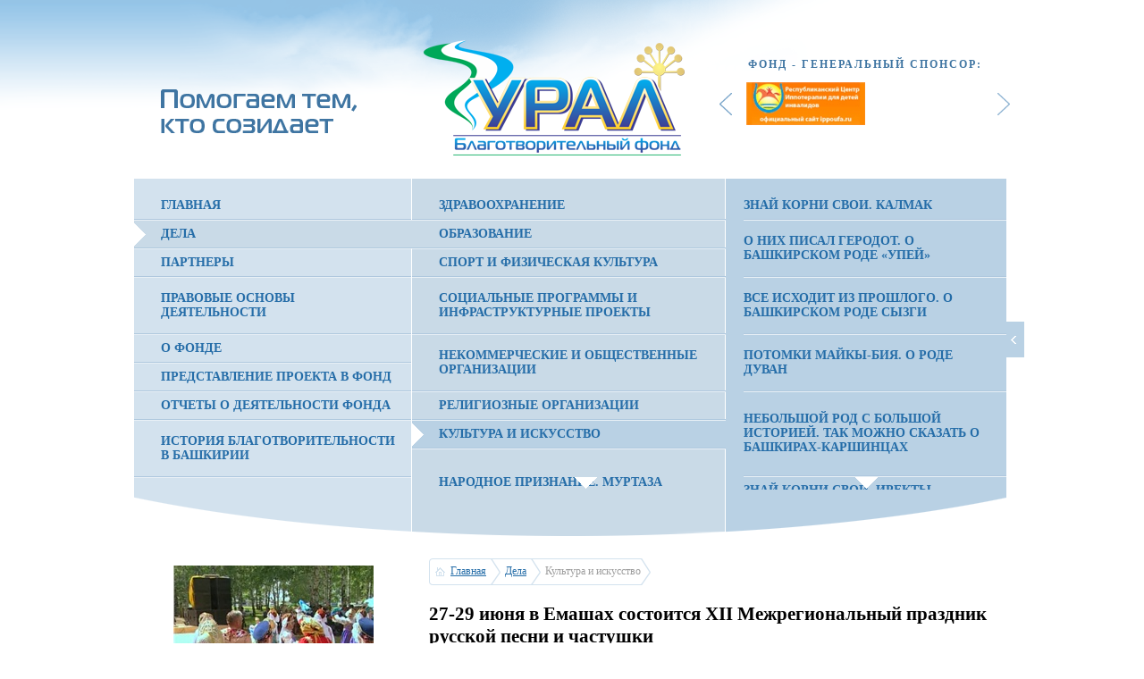

--- FILE ---
content_type: text/html; charset=utf-8
request_url: http://xn--80ab5asof.xn--p1ai/news/371/
body_size: 26991
content:
<!DOCTYPE html PUBLIC "-//W3C//DTD XHTML 1.0 Strict//EN" "http://www.w3.org/TR/xhtml1/DTD/xhtml1-strict.dtd">
<html xmlns="http://www.w3.org/1999/xhtml" xml:lang="ru-RU" lang="ru-RU">
<head>
  <meta http-equiv="Content-Type" content="text/html; charset=utf-8" />
  <meta http-equiv="expires" content="Mon, 01 Jan 1990 00:00:00 GMT">
  <base href="http://xn--80ab5asof.xn--p1ai/" />
  <title>Культура и искусство - Благотворительный фонд &#171;УРАЛ&#187;</title>
  <meta http-equiv="keywords" name="keywords" content="Благотворительный фонд &#171;УРАЛ&#187;"/>
  <meta http-equiv="description" name="description" content="Благотворительный фонд &#171;УРАЛ&#187;"/>
  <link rel="stylesheet" href="scripts/highslide/highslide.css?t=634774396657305677"type="text/css" />
<link rel="stylesheet" href="styles/layout.css?t=634774396657305677" type="text/css"/>
<!--[if IE]><link rel="stylesheet" href="styles/ie.css?t=634774396657305677"type="text/css" /><![endif]-->

  
  
  <link rel="icon" href="/favicon.ico" type="image/x-icon" />
  <link rel="shortcut icon" href="/favicon.ico" type="image/x-icon" />
</head>
<body>

  <form name="aspnetForm" method="post">
<div>
<input type="hidden" name="__VIEWSTATE" id="__VIEWSTATE" value="/[base64]/////D2RkM/Ti7OhUpzzsjrNcT0yuT5noPU4=" />
</div>

<script type="text/javascript" src="/static/jquery.js?t=00634770184382333163"></script>
<script type="text/javascript" src="/static/json.js?t=00634770184382333163"></script>
<script type="text/javascript" src="/AjaxType.ashx?type=BFUral.Controls.Scripts&amp;t=634774396657305677"></script>

<div>

	<input type="hidden" name="__VIEWSTATEGENERATOR" id="__VIEWSTATEGENERATOR" value="B72B167B" />
</div>
    <div class="general">
      
<div class="header">
  
  <div class="slogan">
    <img src="images/slogan.png"/>
  </div>
  <div class="logo">
    <a href="/"><img src="images/logo.png"/></a>
  </div>
  <div class="h_slider">
    
  <div class="title">Фонд - генеральный спонсор:</div>
  
      <div id="slider1" class="slider">
        <div class="relative">
          <div class="roll" rel="1">    
    
        
        
          <div class="item" id="slide_0">
            <a href="http://www.ippoufa.ru/" target="_blank"><img src="/Static/SIMG/0_75_I_MC_png_W/resources/slides/slide_0010.jpg?6D7AA3A31AAC104E91B822FB5BB532C7"/></a>
          </div>
        
    
          </div>
        </div>
        <div class="arrow left"></div>
        <div class="arrow right"></div>
      </div>
      <script>
        jQuery(document).ready(function() {
          slider_header("#slider1", 3);
        })
      </script>
      <div class="clearfix"></div>
    
  </div>
</div>

      <div class="home">
        

    <div class="left_col">
      <div id="nav" class="nav kill_slide">
        <div class="menu_slider">
          <div class="visible_area">
            <div class="full_area">
    
          <div class="item" id="menu_1">
            <a href="/">
              Главная
            </a>
            <div class="bb"></div>
          </div>
    
          <div class="item active" id="menu_2">
            <a href="acts/">
              Дела
            </a>
            <div class="bb"></div>
          </div>
    
          <div class="item" id="menu_3">
            <a href="partners/">
              Партнеры
            </a>
            <div class="bb"></div>
          </div>
    
          <div class="item" id="menu_4">
            <a href="docs/">
              Правовые основы деятельности
            </a>
            <div class="bb"></div>
          </div>
    
          <div class="item" id="menu_5">
            <a href="about/">
              О фонде
            </a>
            <div class="bb"></div>
          </div>
    
          <div class="item" id="menu_6">
            <a href="represent/">
              Представление проекта в фонд
            </a>
            <div class="bb"></div>
          </div>
    
          <div class="item" id="menu_7">
            <a href="reports/">
              Отчеты о деятельности фонда
            </a>
            <div class="bb"></div>
          </div>
    
          <div class="item" id="menu_8">
            <a href="history/">
              История благотворительности в Башкирии
            </a>
            <div class="bb"></div>
          </div>
    
          <div class="item" id="menu_149">
            <a href="Film_o_pervom_prezidente_Respubliki_Bashkortostan_Murtaze_Rahimove/">
              Фильм о первом президенте РБ Муртазе Рахимове
            </a>
            <div class="bb"></div>
          </div>
    
            </div>
          </div>
          <div class="slider_arrow top"></div>
          <div class="slider_arrow bot"></div>
        </div>
      </div>
    </div>
  


<div class="index_col">
  <div id="" class="main_slider content_page">
  
    <div class="relative">
      
          <div class="item" id="mslide_1">
            <a href="news/1109/">
              <img src="/Static/TIMG/353_380_A_MC_jpg_W/resources/news/1109/picture_0001.jpg?5EBE090B56E4CD4644238982F752CC11"></img>
              
            </a>
            
            <div class="bot"></div>
            <a href="news/1109/" class="flink">
              <img src="images/nge.gif"/>
            </a>
          </div>
        
          <div class="item" id="mslide_2">
            <a href="news/878/">
              <img src="/Static/TIMG/353_380_A_MC_jpg_W/resources/news/878/picture_0001.jpg?82E711350AEB4339E8A517D1037074BA"></img>
              
            </a>
            
            <div class="bot"></div>
            <a href="news/878/" class="flink">
              <img src="images/nge.gif"/>
            </a>
          </div>
        
          <div class="item" id="mslide_3">
            <a href="news/430/">
              <img src="/Static/TIMG/353_380_A_MC_jpg_W/resources/news/430/picture_0002.jpg?F9D75B38542A73FB4522C69F82911973"></img>
              
            </a>
            
            <div class="bot"></div>
            <a href="news/430/" class="flink">
              <img src="images/nge.gif"/>
            </a>
          </div>
        
          <div class="item" id="mslide_4">
            <a href="news/686/">
              <img src="/Static/TIMG/353_380_A_MC_jpg_W/resources/news/686/picture_0001.jpg?B030DC615674C4F7226ECD0D453852B5"></img>
              
            </a>
            
            <div class="bot"></div>
            <a href="news/686/" class="flink">
              <img src="images/nge.gif"/>
            </a>
          </div>
        
          <div class="item" id="mslide_5">
            <a href="news/144/">
              <img src="/Static/TIMG/353_380_A_MC_jpg_W/resources/news/144/picture_0001.jpg?ADEB29AF29AAC28DB3688F546AAB4053"></img>
              
            </a>
            
            <div class="bot"></div>
            <a href="news/144/" class="flink">
              <img src="images/nge.gif"/>
            </a>
          </div>
        
          <div class="item" id="mslide_6">
            <a href="news/969/">
              <img src="/Static/TIMG/353_380_A_MC_jpg_W/resources/news/969/picture_0001.jpg?87B397BF32A747F717A5991054546224"></img>
              
            </a>
            
            <div class="bot"></div>
            <a href="news/969/" class="flink">
              <img src="images/nge.gif"/>
            </a>
          </div>
        
          <div class="item" id="mslide_7">
            <a href="news/1309/">
              <img src="/Static/TIMG/353_380_A_MC_jpg_W/resources/news/1309/picture_0001.jpg?0A2A9DE952048D8CA466901FFCC8A29A"></img>
              
            </a>
            
            <div class="bot"></div>
            <a href="news/1309/" class="flink">
              <img src="images/nge.gif"/>
            </a>
          </div>
        
      <div class="rbot"></div>
    </div>
    
        <div class="botdot">
      
        <div class="item" rel="mslide_1"></div>
        
      
        <div class="item" rel="mslide_2"></div>
        
      
        <div class="item" rel="mslide_3"></div>
        
      
        <div class="item" rel="mslide_4"></div>
        
      
        <div class="item" rel="mslide_5"></div>
        
      
        <div class="item" rel="mslide_6"></div>
        
      
        <div class="item" rel="mslide_7"></div>
        
      
        </div>
      

    <div class="ms_links">
    
      <div class="menu_slider sb_lvl1">
        <div class="scroll_area withscroll">
          
              
              <div class="item">
                  <a href="acts/health/">
                    Здравоохранение
                  </a>
                </div>
            
              
              <div class="item">
                  <a href="acts/education/">
                    Образование
                  </a>
                </div>
            
              
              <div class="item">
                  <a href="acts/sport/">
                    Спорт и физическая культура
                  </a>
                </div>
            
              
              <div class="item">
                  <a href="acts/social/">
                    Социальные программы и инфраструктурные проекты
                  </a>
                </div>
            
              
              <div class="item">
                  <a href="acts/public/">
                    Некоммерческие и общественные организации
                  </a>
                </div>
            
              
              <div class="item">
                  <a href="acts/religion/">
                    Религиозные организации
                  </a>
                </div>
            
              
                  <div rel="subnav_rel_7" class="item active">
                    <a href="javascript:void(0);">
                      Культура и искусство
                    </a>
                  </div>
              
              
            
        
          
                  <div class="item">
                    <a href="news/1318/">
                      НАРОДНОЕ ПРИЗНАНИЕ. Муртаза Рахимов стал одним из победителей проектов «Атайсал» и «Земляки»
                    </a>
                  </div>
            
                  <div class="item">
                    <a href="news/1283/">
                      С ПРАЗДНИКОМ УРАЗА-БАЙРАМ! Поздравление Первого Президента Башкортостана, Председателя Совета Благотворительного фонда «УРАЛ» М.Г.РАХИМОВА
                    </a>
                  </div>
            
                  <div class="item">
                    <a href="news/1271/">
                      УСЕРГАН. Издан XХХV том «Истории башкирских родов»
                    </a>
                  </div>
            
                  <div class="item">
                    <a href="news/1264/">
                      ОГОНЬ - СУДЬЯ БЕСПЕЧНОСТИ ЛЮДЕЙ. Пожаров меньше не становится
                    </a>
                  </div>
            
                  <div class="item">
                    <a href="news/1263/">
                      ДРУЖБА НЕ СЛАБЕЕТ. Состоялась встреча двух руководителей
                    </a>
                  </div>
            
                  <div class="item">
                    <a href="news/1260/">
                      В ДОМЕ СВОЕМ. Об уникальной жилищной программе
                    </a>
                  </div>
            
                  <div class="item">
                    <a href="news/1259/">
                      ВНОВЬ О КАРИМЕ ХАКИМОВЕ. Имя советского дипломата объединяет два государства
                    </a>
                  </div>
            
                  <div class="item">
                    <a href="news/1254/">
                      ДО ГЛУБИНЫ ДУШИ. Фильмы Булата Юсупова показали в Казахстане
                    </a>
                  </div>
            
                  <div class="item">
                    <a href="news/1249/">
                      ЛЮБОЙ КОГДА-ТО ПОСТАРЕЕТ. Интервью с главредом газеты «Ветеран Башкортостана»
                    </a>
                  </div>
            
                  <div class="item">
                    <a href="news/1239/">
                      МЕМОРИАЛ СОБРАЛ СОСЛУЖИВЦЕВ. Уфа отметила 101-ю годовщину образования пограничных войск России
                    </a>
                  </div>
            
              
            
        </div>
      </div>

      
          <div class="menu_slider sb_lvl2 subnav_rel_1">
            <div class="scroll_area withscroll">
          

            
            </div>
          </div>
        
          <div class="menu_slider sb_lvl2 subnav_rel_2">
            <div class="scroll_area withscroll">
          

            
            </div>
          </div>
        
          <div class="menu_slider sb_lvl2 subnav_rel_3">
            <div class="scroll_area withscroll">
          

            
            </div>
          </div>
        
          <div class="menu_slider sb_lvl2 subnav_rel_4">
            <div class="scroll_area withscroll">
          

            
            </div>
          </div>
        
          <div class="menu_slider sb_lvl2 subnav_rel_5">
            <div class="scroll_area withscroll">
          

            
            </div>
          </div>
        
          <div class="menu_slider sb_lvl2 subnav_rel_6">
            <div class="scroll_area withscroll">
          

            
            </div>
          </div>
        
          <div class="menu_slider sb_lvl2 subnav_rel_7">
            <div class="scroll_area withscroll">
          

            
                    <div class="item">
                      <a href="news/1309/">
                        Знай корни свои. КАЛМАК
                      </a>
                    </div>
              
                    <div class="item">
                      <a href="news/1307/">
                        О НИХ ПИСАЛ ГЕРОДОТ. О башкирском роде «УПЕЙ»
                      </a>
                    </div>
              
                    <div class="item">
                      <a href="news/1304/">
                        ВСЕ ИСХОДИТ ИЗ ПРОШЛОГО. О башкирском роде СЫЗГИ
                      </a>
                    </div>
              
                    <div class="item">
                      <a href="news/1302/">
                        ПОТОМКИ МАЙКЫ-БИЯ. О роде Дуван
                      </a>
                    </div>
              
                    <div class="item">
                      <a href="news/1300/">
                        НЕБОЛЬШОЙ РОД С БОЛЬШОЙ ИСТОРИЕЙ. Так можно сказать о башкирах-каршинцах
                      </a>
                    </div>
              
                    <div class="item">
                      <a href="news/1298/">
                        Знай корни свои. ИРЕКТЫ
                      </a>
                    </div>
              
                    <div class="item">
                      <a href="news/1296/">
                        Знай корни свои. ГАЙНА
                      </a>
                    </div>
              
                    <div class="item">
                      <a href="news/1291/">
                        Знай корни свои. САРТ
                      </a>
                    </div>
              
                    <div class="item">
                      <a href="news/1289/">
                        Знай корни свои. КЫРГЫЗ
                      </a>
                    </div>
              
                    <div class="item">
                      <a href="news/1288/">
                        ЭСТОНИЯ ПОМНИТ. 16 июня - день рождения Салавата Юлаева
                      </a>
                    </div>
              
                
              
            </div>
          </div>
        
      
      
     </div>
     
    
    <div class="turn_off" href_="acts/culture/"></div>
    
    
    
    <div class="clearfix"></div>
  </div>
  <div class="clearfix"></div>
</div>


<div class="clearfix"></div>
<div class="left_col">
  
    <div class="clearfix"></div>
    <div id="slider3" class="slider">
      <div class="relative">
        <div class="roll">
    
        <div class="item">
          <a href="/Static/SIMG/800_600_A_MC_jpg_W/resources/news/371/picture_0001.jpg?028FC32A90653B2390D10B79D6FFA04C" onclick="return hs.expand(this, { slideshowGroup: 'hs_pictures' })">
            <img src="/Static/TIMG/225_150_A_MC_jpg_W/resources/news/371/picture_0001.jpg?35AC1B14B7EE1F670DFF05C012930BB7"></img>
          </a>
        </div>
      
        </div>
      </div>
    </div>
    <div class="all_photo">
      <a href="javascript:void(0);" onclick="$('#slider3 .item:first :first-child').click()" style="text-transform:uppercase;">Смотреть все фотографии</a>
    </div>
    <script>
      jQuery(document).ready(function() {
//        slider("#slider3", 4);
      })
    </script>
    <div class="clearfix"></div>     
  
</div>
<div class="main_col">
  <div class="main_col_in">
    
<div class="breadcrumbs">
  <div class="home"></div>
  <a href="/" class="item">Главная</a>
  
        
        
        
          <div class="item">
            <div class="spacer"></div>
          </div>
          <span class="item">
            <a href="acts/">Дела</a>
          </span>
      
        
          <div class="item">
            <div class="spacer"></div>
          </div>
          <span class="item active">
            <a href="acts/culture/">Культура и искусство</a>
          </span>
      
  <div class="spacer"></div>
  <div class="clearfix"></div>
</div>
    <div class="maintitle"><h2>27-29 июня в Емашах состоится XII Межрегиональный праздник  русской песни и частушки  </h2></div>
    <div class="sizecontent">
      <span class="name">Размер шрифта:</span>
      <span class="item size1">A</span>
      <span class="item size2">A</span>
      <span class="item size3">A</span>
    </div>
    
    <div class="maincontent">
      <h3><p>
	Праздник русской песни и частушки в селе Емаши Белокатайского района прошел в 1989года и в первые годы он проводился в районных масштабах. Постепенно, благодаря усилиям администрации района и поддержке первого Президента Республики Башкортостан М.Рахимова, этот фестиваль стал привлекать к себе внимание творческих коллективов не только других районов и городов республики, но и соседних регионов. В 2010 году Гран-при фестиваля выиграла исполнительница из Республики Казахстан.</p>
</h3>
      <p>
	<iframe allowfullscreen="" frameborder="0" height="360" src="http://www.youtube.com/embed/Ryj39shXePc?rel=0" width="640"></iframe></p>
<p>
	Сегодня это мероприятие, давно став интернациональным по составу исполнителей, имеет статус межрегионального Праздника, по праву завоевав большую популярность среди любителей русской народной музыки и песни. С 2011 года Праздник русской песни и частушки стал проводиться один раз в два года.</p>
<p>
	Многие фольклорные коллективы, участвующие в нем, приезжают в Емаши не первый год и высоко ценят возможность выступить именно на этом смотре русского народного искусства. Праздник наглядно показывает, что интерес к подлинно народной песне не угасает. Коллективы и отдельные исполнители стараются в своей манере исполнения, постановке номеров, проработке репертуара не только превзойти конкурентов, но и найти новые вершины своего творчества.</p>
<p>
	В 2011 году на XI Межрегиональном Празднике русской песни и частушки фестивале было представлено более 720 исполнителей разных национальностей из 6 регионов России, в том числе из 33 районов и городов Республики Башкортостан. Благотворительный фонд &laquo;УРАЛ&raquo; выделил на проведение Праздника 1 миллион рублей.</p>
<p>
	ХIIмежрегиональный Праздник русской песни и частушки состоится в Емашах&nbsp; 27-29 июня 2013 года. Благотворительный фонд &laquo;УРАЛ&raquo; выделил значительные средства для пошива сценических костюмов для коллективов художественной самодеятельности Белокатайского района.</p>
<p>
	&nbsp;</p>
<p>
	Информационная служба</p>
<p>
	Благотворительного фонда &laquo;УРАЛ&raquo;</p>

      <div class="clearfix"></div>
      
    </div>
  </div>
  <div class="clearfix"></div>
</div>


        <div class="clearfix"></div>
      </div>
    </div>
    
<div class="footer_out">
  <div class="footer">
    <div class="f_l">
      &copy;&nbsp;2006&ndash;2026 Благотворительный фонд &laquo;УРАЛ&raquo;<br/>
      <a href="http://www.site-mechanics.ru/" target="_blank" class="copy_link">Разработано в Site-Mechanics</a>
    </div>
    <div class="f_r">
      <div class="bf_h">
        <a href="/reports/certificate/" style="color:#505050;text-decoration:none">С марта 2006 года на благотворительность направлено
        <span>
          <span class="boxes">
            <span class="box">3</span><span class="box">1</span><span class="spacer"></span><span class="box">4</span><span class="box">3</span><span class="box">9</span><span class="spacer"></span><span class="box">1</span><span class="box">7</span><span class="box">5</span><span class="spacer"></span><span class="box">5</span><span class="box">0</span><span class="box">9</span>
          </span>
        </span>
        руб.</a>
      </div>
    </div>
    <div class="clearfix"></div>
  </div>
</div>

    
  </form>
  <script type="text/javascript" src="scripts/ui.js?t=634774396657305677"></script>
<script type="text/javascript" src="scripts/jcookies.js?t=634774396657305677"></script>
<script type="text/javascript" src="scripts/highslide/highslide-full.min.js?t=634774396657305677"></script>

  <link type="text/css" href="styles/jquery.jscrollpane.css" rel="stylesheet"/>
  <script src="scripts/jquery.mousewheel.js" type="text/javascript"></script>
  <script src="scripts/jquery.jscrollpane.min.js" type="text/javascript"></script>
  
  
<!-- Yandex.Metrika counter -->
<script type="text/javascript">
(function (d, w, c) {
    (w[c] = w[c] || []).push(function() {
        try {
            w.yaCounter2038819 = new Ya.Metrika({id:2038819,
                    clickmap:true,
                    trackLinks:true});
        } catch(e) {}
    });
    
    var n = d.getElementsByTagName("script")[0],
        s = d.createElement("script"),
        f = function () { n.parentNode.insertBefore(s, n); };
    s.type = "text/javascript";
    s.async = true;
    s.src = (d.location.protocol == "https:" ? "https:" : "http:") + "//mc.yandex.ru/metrika/watch.js";

    if (w.opera == "[object Opera]") {
        d.addEventListener("DOMContentLoaded", f);
    } else { f(); }
})(document, window, "yandex_metrika_callbacks");
</script>
<noscript><div><img src="//mc.yandex.ru/watch/2038819" style="position:absolute; left:-9999px;" alt="" /></div></noscript>
<!-- /Yandex.Metrika counter -->


</body>
</html>


--- FILE ---
content_type: text/javascript; charset=utf-8
request_url: http://xn--80ab5asof.xn--p1ai/AjaxType.ashx?type=BFUral.Controls.Scripts&t=634774396657305677
body_size: 360
content:
if (typeof(BFUral)=="undefined") BFUral = {};
if (typeof(BFUral.Controls)=="undefined") BFUral.Controls = {};

BFUral_Controls_Scripts_Class = function() {};
BFUral_Controls_Scripts_Class.prototype = {
  invokeUrl: "/AjaxType.ashx?type=BFUral.Controls.Scripts&t=634774396657305677"
};

BFUral.Controls.Scripts = new BFUral_Controls_Scripts_Class();



--- FILE ---
content_type: application/x-javascript
request_url: http://xn--80ab5asof.xn--p1ai/scripts/ui.js?t=634774396657305677
body_size: 22442
content:
// <!--

// --- slider ----------------------------------------------------------
// roll
  // header
function slider_roll_animate(j_this, j_new_left, j_new_rel_num) {
  var j_time_animate = 500;
  j_this.find("div.relative .item img").stop().animate({
    "height"  : "48px",
    "left"    : "0px",
    "top"     : "0px",
    "opacity" : "0.2"
  }, j_time_animate, 'linear');
  j_this.find("div.relative .roll").attr("rel", j_new_rel_num).stop().animate({"left" : j_new_left}, j_time_animate, 'linear');
  var j_item = j_this.find("div.relative .item:eq(" + j_new_rel_num + ")");
  var j_img = j_item.find("img");
  var j_img_comp_w = j_img.width();
  j_img.height("auto");
  var j_img_real_w = j_img.width();
  var j_img_real_h = j_img.height();
  j_this.find("div.relative .item img").height("48px");
  var j_item_w = j_item.width();
  var j_item_h = j_item.height();
  var j_razn_x = (j_img_real_w - j_item_w) / 2 + 5;
  var j_razn_y = (j_img_real_h - j_item_h) / 2;
  j_img.stop().animate({
    "height"  : j_img_real_h,
    "left"    : -j_razn_x,
    "top"     : -j_razn_y,
    "opacity" : 1
  }, j_time_animate, 'linear');
}

function slider_header(j_this_element, j_num) {
  var j_this = jQuery(j_this_element); // ������� �������
  var j_current_num = parseInt(j_this.find("div.relative .roll").attr("rel"));
  var j_current = j_this.find("div.relative .item:eq(" + j_current_num + ")");
  var j_relative_w = j_this.find("div.relative").width(); // ������ ������ ������
  var j_items = j_this.find("div.relative .item").length; // ���������� �������

  window.setTimeout(function() {
    if ((jQuery.browser.msie) & (jQuery.browser.version == 6)) {
      jQuery(".slider .arrow").hide();
    } else {
      var j_roll_w = 15;
      j_this.find("div.relative .item").each(function() {
        var j_temp_w = jQuery(this).width();
        jQuery(this).width(j_temp_w);
        j_roll_w += j_temp_w;
      })
      j_this.find("div.roll").css("width", j_roll_w);

      var j_left_side = j_current.offset().left - j_this.find("div.roll").offset().left;
      var j_start_left = Math.round(-j_left_side + (j_this.find("div.relative").width() - j_current.width()) / 2);

      slider_roll_animate(j_this, j_start_left, j_current_num);
    }
  }, 500);

  j_this.find("div.arrow").click(function() {
    var j_current_num = parseInt(j_this.find("div.relative .roll").attr("rel"));
    if (jQuery(this).hasClass("left")) {
      j_new_rel_num = j_current_num - 1;
    } else if (jQuery(this).hasClass("right")) {
      j_new_rel_num = j_current_num + 1;
    }
    if (j_new_rel_num < 0) {
      j_new_rel_num = j_items - 1;
    } else if (j_new_rel_num >= j_items) {
      j_new_rel_num = 0;
    }
    var j_current = j_this.find("div.relative .item:eq(" + j_new_rel_num + ")");
    //var j_left_side = j_current.offset().left - j_this.find("div.relative").offset().left;
    var j_left_side = j_current.offset().left - j_this.find("div.roll").offset().left;
    var j_new_left = Math.round(-j_left_side + (j_this.find("div.relative").width() - j_current.width()) / 2);

    slider_roll_animate(j_this, j_new_left, j_new_rel_num);
  })
}

  // content
function slider(j_this_element, j_num) {
  // j_num ���������� �������������� �������
  // var j_this = j_this_element; // ������� �������
  var j_this = jQuery(j_this_element); // ������� �������
  var j_rel_w = j_this.find("div.relative").width(); // ������ ������� �������
  var j_item_w = j_this.find("div.relative .item").width(); // ������ ������ ������
  var j_items = j_this.find("div.relative .item").length; // ���������� �������

  var j_roll_w = j_item_w * j_items; // ������ �������
  j_this.find("div.roll").css("width", j_roll_w + 15);

  if (j_roll_w > j_rel_w) {
    var min_left = 0; //����������� ���������
    var max_left = - (j_roll_w - j_rel_w); // ������������ ���������

    j_this.find("div.arrow").click(function() {
      var j_left = Math.round(j_this.find("div.roll").offset().left - j_this.find("div.relative").offset().left); // ������� ��������� �������, ���������� ��� ������� �����
      j_this.find("div.arrow").show();

      if (jQuery(this).hasClass("left")) {
        var j_new_left = j_left + j_item_w * j_num; //��������� ����� �������� left
      }
      if (jQuery(this).hasClass("right")) {
        var j_new_left = j_left - j_item_w * j_num; //��������� ����� �������� left
      }
      
      if (j_new_left >= min_left) {
        j_new_left = min_left; // ��������� ������� ���������
        j_this.find("div.arrow.left").hide(); //�������� ������� ���� ����� �� �����
      }
      if (j_new_left <= max_left) {
        j_new_left = max_left; // ��������� ������� ���������
        j_this.find("div.arrow.right").hide(); //�������� ������� ���� ����� �� �����
      }

      j_this.find("div.roll").stop().animate({left: j_new_left}, 500, "linear");
    })
  } else {
     j_this.find("div.arrow").hide();
  }
}

// fade
var slides_timeout = '10000';
var slider_timeout;

function next_slide(j_slider) {
  if (slider_timeout) {
    window.clearTimeout(slider_timeout);
  }
  slider_timeout = window.setTimeout(function () {
    var j_this_slide_id = j_slider.find(".botdot .item.active").attr("rel");
    var j_this_slide = j_slider.find(".relative #" + j_this_slide_id);
    var j_next_slide = j_this_slide.next(".item");
    if (j_next_slide.length <= 0) {
      //return false;
      j_next_slide = j_slider.find(".relative .item:first");
    }
    var j_next_slide_id = j_next_slide.attr("id");
    select_slide(j_slider, j_next_slide_id);
    window.setTimeout(function() { next_slide(j_slider) }, 50);
  }, slides_timeout)
}

function select_slide(j_slider, j_id) {
  j_slider.find(".relative .item").css("z-index", "1")
  j_slider.find(".relative #" + j_id)
    .css("z-index", "2")
    .stop()
    .fadeIn(300, function() {
      j_slider.find(".relative .item").hide();
      j_slider.find(".relative #" + j_id).show();
    });
  j_slider.find(".botdot .item").removeClass("active");
  j_slider.find(".botdot .item[rel=" + j_id + "]").addClass("active");

  j_slider.find(".arrow").show();
  j_ps = j_slider.find(".relative #" + j_id).prev();
  j_ns = j_slider.find(".relative #" + j_id).next();
  if (!j_ps.length) {
    j_slider.find(".arrow.left").hide();
  }
  if (!j_ns.length) {
    j_slider.find(".arrow.right").hide();
  }
}

jQuery(document).ready(function() {
  var j_slider = jQuery("#main_slider");
  var j_slide_count = j_slider.find(".item").length;

  if (j_slide_count > 1) {
    /*
    var j_botdot = "<div class='botdot'>";
    for (i=0; i<j_slide_count; i++) {
      var j_slide = j_slider.find(".item").eq(i);
      var j_slide_id = j_slide.attr("id");
      j_botdot += "<div class='item' rel='" + j_slide_id + "'></div>";
    }
    j_botdot += "</div>";
    j_slider.append(j_botdot);
    */
    j_slider.find(".botdot .item").show();
    var j_botdot_w = j_slider.find(".botdot").width() + 10;
    var j_botdot_lp = (350 - j_botdot_w) / 2;
    // var j_slider_arrow_top = (j_slider.find(".links .item:first").offset().top - j_slider.find(".ms_links").offset().top) + (j_slider.find(".links .item:first").height() - j_slider.find(".slider_arrow").height()) / 2;
    j_slider.find(".botdot").width(j_botdot_w).css("left", j_botdot_lp);
    // j_slider.find(".slider_arrow").show().css("top", j_slider_arrow_top);

    j_slider.find(".relative .item").css("z-index", "1");
    j_slider.find(".relative .item:first").show().css("z-index", "2");
    j_slider.find(".botdot .item:first").addClass("active");
    //j_slider.find(".arrow.right").show();

    j_slider.find(".botdot .item").click(function() {
      var j_id = jQuery(this).attr("rel");
      select_slide(j_slider, j_id);
    })

    /*
    j_slider.find(".arrow").click(function() {
      var j_this_id = j_slider.find(".botdot .item.active").attr("rel");
      var j_this_slide = j_slider.find(".relative #" + j_this_id);
      if (jQuery(this).hasClass("left")) {
        var j_next_slide = j_this_slide.prev();
        if (j_next_slide.length <= 0) {
          j_next_slide = j_slider.find(".relative .item:last");
        }
      } else if (jQuery(this).hasClass("right")) {
        var j_next_slide = j_this_slide.next();
        if (j_next_slide.length <= 0) {
          j_next_slide = j_slider.find(".relative .item:first");
        }
      }
      var j_id = j_next_slide.attr("id");
      select_slide(j_slider, j_id);
    })
    */

    window.setTimeout(function() { next_slide(j_slider) }, 50);

    j_slider.find(".relative").hover(
      function () {
        window.clearTimeout(slider_timeout);
      },
      function () {
        window.setTimeout(function() { next_slide(j_slider) }, 50);
      }
    )
  } else {
    j_slider.find(".relative .item:first").show();
  }

  // ������� � ����� �������
  var j_lc_all_photo = jQuery("div.left_col > .all_photo");
  var j_lc_slider = jQuery("div.left_col .slider .relative");
  var j_lc_slide_length = j_lc_slider.find(".item").length;
  j_lc_slider.show();
  if (j_lc_slide_length > 3) {
    var j_lc_slider_h = 0;
    window.setTimeout(function() {
      for (var i=0; i<3; i++) {
        j_lc_slider_h += j_lc_slider.find(".item:eq(" + i + ")").height() + 13;
      }
      j_lc_slider.height(j_lc_slider_h);
    }, 2000)
  }
  j_lc_all_photo.show().find("a").append(" <span class='num'>(" + j_lc_slide_length + ")</span>");
  j_lc_all_photo.click(function() {
    var j_this = jQuery(this);
    var j_slider_h = j_lc_slider.find(".roll").height();
    j_lc_slider.animate({"height" : j_slider_h}, 300, 'linear');
  });
});

// --- nav -------------------------------------------------------------
jQuery(document).ready(function() {
  var nav_act = jQuery("#nav .active:last");
  if (nav_act.length) {
    var nav_arrow = jQuery("#nav .act_arrow");
    var popravka = (nav_act.height() - nav_arrow.height()) / 2 - 5;
    
    if (nav_act.hasClass("item"))
      var popravka = (nav_act.height() - jQuery("#nav .active:last .lvl2:first").height() - nav_arrow.height()) / 2 - 2;
    
    var nav_act_pos = nav_act.offset().top - jQuery("#nav").offset().top + popravka;
    nav_arrow.css("top", nav_act_pos).show();
  }

  jQuery("div.nav .item > a, div.main_slider .ms_links .item a").each(function() {
    jQuery("div.menu_slider.sb_lvl2").css("opacity", "0").addClass("fix_show");
    var j_this = jQuery(this);
    var j_this_h = j_this.height();
    j_this.css("line-height", "120%");
    var j_new_h = j_this.height();
    var j_d = j_this_h - j_new_h;
    if (((j_this_h > 40) & (j_this_h <= 80))) {
      j_d = j_d + 2;
    } else if ((j_this_h > 80) & (j_this_h <= 120)) {
      j_d = j_d + 3;
    } else if ((j_this_h > 120) & (j_this_h <= 150)) {
      j_d = j_d + 5;
    } else if ((j_this_h > 150) & (j_this_h <= 180)) {
      j_d = j_d + 7;
    } else if (j_this_h > 180) {
      j_d = j_d + 9;
    }
    var j_pt = Math.floor(j_d/2);
    var j_pb = j_d - j_pt;
    j_this.attr("h", j_this_h).css("height", j_new_h).css("padding-top", j_pt).css("padding-bottom", j_pb);
    jQuery("div.menu_slider.sb_lvl2").removeClass("fix_show").css("opacity", "1");
  })

  jQuery("#nav, div.menu_slider").each(function() {
    var j_this = jQuery(this);
    j_this.find(".item:first").addClass("first");
    j_this.find(".item:last").addClass("last");
  })

  jQuery(function() {
    jQuery(".withscroll").each(function() {
      var j_this = jQuery(this);
      var j_parent = j_this.parents(".sb_lvl2");
      if (j_parent.length) {
        j_parent.css("opacity", "0").addClass("fix_show");
      }
      var jsp_element = j_this.jScrollPane({
        showArrows: true,
        arrowScrollOnHover: true,
        arrowButtonSpeed: 3,
        arrowRepeatFreq: 10
      });
      var j_active = j_this.find(".item.active");
      if (j_active.length) {
        var jsp_api = jsp_element.data("jsp");
        jsp_api.scrollToElement(j_active); // ������� � ��������� �������, ��� ������� ��������, � �������� ���� �������� ����
      }
      if (j_parent.length) {
        j_parent.removeClass("fix_show").css("opacity", "1");
      }
    })
  });
});

/*
function scroll_links_bot(j_menu_slider) {
  //jQuery(".relative").prepend("1-");
  var j_full_area = j_menu_slider.find(".full_area");
  if (j_menu_slider.hasClass("scroll_top")) {
    j_full_area.stop().animate({"top": "-=25"}, 150, 'linear', function () {
      //alert(j_menu_slider.attr("class"));
      window.setTimeout(function() { scroll_links_bot(j_menu_slider); }, 5);
    });
  }
}
*/
function scroll_links(j_menu_slider) {
  var j_full_area = j_menu_slider.find(".full_area");
  var j_fa_h = j_full_area.height(); // ������ ������� ������
  var j_va_h = j_menu_slider.find(".visible_area").height(); // ������ ������� ���������
  var j_dh = j_fa_h - j_va_h;
  if (j_dh < 0) {
    // ���� ������� ������ ������� ���������, �� ��������� �������,
    j_menu_slider.find(".slider_arrow").hide();
    j_full_area.css("top", "0px");
  } else {
    // ���� ������� ������ ������� ���������
    var j_min_top = 0;      //  ����������� ���������
    var j_max_top = -j_dh;  // ������������ ���������
    var j_current_top = parseInt(j_full_area.css("top"));   // ������� ���������
    // ���������� � ����� ������� �������
    var j_new_top; 
    if (j_menu_slider.hasClass("top")) {
      j_new_top = j_current_top + 25;
    } else if (j_menu_slider.hasClass("bot")) {
      j_new_top = j_current_top - 25;
    }
    // �� �������������� ��� ��������� ��������
    if (j_new_top != undefined) {
      j_menu_slider.find(".slider_arrow").show(); // ���������� ��� �������
      if (j_new_top <= j_max_top) {
        // ��������� ������������ �������, ������ ������� ���� �����
        j_new_top = j_max_top;
        j_menu_slider.find(".slider_arrow.bot").hide();
      } else if (j_new_top >= j_min_top) {
        // ��������� ����������� �������, ������ ������� ���� �����
        j_new_top = j_min_top;
        j_menu_slider.find(".slider_arrow.top").hide();
      }
      j_full_area.stop().animate({"top" : j_new_top}, 150, 'linear', function () {
        window.setTimeout(function() { scroll_links(j_menu_slider); }, 5);
      });
    }
  }
}

jQuery(document).ready(function() {
  jQuery(".menu_slider").each(function() {
    scroll_links(jQuery(this));
  })
  /*
  jQuery(".menu_slider").each(function() {
    // ������� � ��������� �������, ��� ������� ��������, � �������� ���� �������� ����
    var j_this = jQuery(this);
    if (j_this.find(".item.active").length) {
      var jsp_id = parseInt(j_this.find(".withscroll").attr("jsp_id"));
      alert(jsp_id);
      var jsp_api = jsp_element[jsp_id].data("jsp");
      jsp_api.scrollToElement(j_this.find(".item.active"));
      var j_full_area = j_this.find(".full_area");
      var j_va_h = j_this.find(".visible_area").height(); // ������ ������� ���������
      var j_scroll_top = Math.floor(j_this.find(".links .item.active").offset().top - j_this.find(".links").offset().top); // ������ �� ��������� �����
      var j_this_link_height = j_this.find(".links .item.active").height();
      if (j_scroll_top > (j_va_h - j_this_link_height)) {
        j_new_top = -(j_scroll_top - (j_va_h - j_this_link_height));
        j_full_area.stop().animate({"top" : j_new_top}, 500, 'linear', function() {
          j_this.find(".slider_arrow.top").show();
        });
      }
    }
  })
  */
  /*
  jQuery(".menu_slider .slider_arrow").hover(
    function() {
      var j_this = jQuery(this);
      var j_menu_slider = j_this.parents(".menu_slider");
      // ���������� �� ����� ������� ������
      if (j_this.hasClass("top")) {
        j_menu_slider.addClass("top");
      } else if (j_this.hasClass("bot")) {
        j_menu_slider.addClass("bot");
      }
      scroll_links(j_menu_slider);
    },
    function() {
      var j_this = jQuery(this);
      var j_menu_slider = j_this.parents(".menu_slider");
      j_menu_slider.removeClass("top").removeClass("bot");
    }
  )
  */
  
  var j_sn_content_active = jQuery(".sb_lvl1 .item.active").attr("rel");
  jQuery(".sb_lvl2." + j_sn_content_active).addClass("top2");
  
  jQuery(".main_slider.content_page .turn_off").click(function() {
    if ($(this).attr('href_'))
      location.href = "/"+$(this).attr('href_');
    else
      location.href = '/'
  });

  if (jQuery("#index_page, #acts_page").length) {
    jQuery("#main_slider .sb_lvl1 .item[rel] a, .relative .item .flink, #nav div[type_='acts']").click(function() {
      var j_this = jQuery(this);
      if ((j_this.hasClass("flink")) || (j_this.attr("type_") == "acts")) {
        // ���� ���� �� �� ������ ���� (�����, ���� ����)
        var j_index = jQuery("#main_slider .relative .item:visible").index(); // ����������� ����� ����� ��� �������, ����� ��������� ����
        j_this = jQuery("#main_slider .sb_lvl1 .item[rel]:eq(" + j_index + ") a"); // ��������� ���� �� ������ ���� ������� ������
      }
      /*
        j_menu_slider - ������ ������� ����
        j_main_slider - ����� ������������ ������� ��� ��������
        j_rel - ����������, ���������� ���������� ��� ������ �������� �������
        j_sb_lvl2 - ������ �������, ���������� �������� ���������� �������� ������� ������ ����
      */
      var j_menu_slider = j_this.parents(".menu_slider");
      var j_main_slider = j_menu_slider.parents(".main_slider");
      var j_rel = j_this.parent(".item").attr("rel");
      var j_sb_lvl2 = j_main_slider.find(".sb_lvl2." + j_rel);
      jQuery("#nav").find(".active").removeClass("active");
      jQuery("#nav .item[type_='acts']").addClass("active");
      if (!j_main_slider.hasClass("kill_slide")) {
        j_main_slider.addClass("kill_slide");
        j_menu_slider.stop().animate({
          "left": "-351px",
          "width": "351px"
        }, 300, 'linear', function() {
          scroll_links(j_menu_slider);
          j_main_slider.addClass("kill_slide");
          jQuery("#nav").addClass("kill_slide");
          j_sb_lvl2.stop().fadeIn(300, function() {
            scroll_links(j_sb_lvl2);
          });
        });
      } else {
        j_main_slider.find(".sb_lvl2").stop().fadeOut(300);
        j_sb_lvl2.stop().fadeIn(300, function() {
          scroll_links(j_sb_lvl2);
        });
      }
      jQuery("#main_slider .sb_lvl1 .item").removeClass("active");
      j_this.parent(".item").addClass("active");
      return false;
    });
    jQuery("#main_slider .turn_off").click(function() {
      var j_this = jQuery(this);
      var j_main_slider = j_this.parents(".main_slider");
      var j_sb_lvl2 = j_main_slider.find(".sb_lvl2");
      j_sb_lvl2.stop().fadeOut(300, function() {
        j_main_slider.stop().find(".sb_lvl1").animate({
          "left": "0px",
          "width": "100%"
        }, 300, 'linear', function() {
          jQuery("#main_slider .sb_lvl1 .item").removeClass("active");
          j_main_slider.removeClass("kill_slide");
          jQuery("#nav").removeClass("kill_slide");
        });
      })
    });
  }
});

// --- highslide ---------------------------------------------------------------------
jQuery(document).ready(function() {
  if (typeof(hs) != 'object') {
    return;
  }
  hs.graphicsDir = 'scripts/highslide/graphics/';
  hs.align = 'center';
  hs.transitions = ['expand', 'crossfade'];
  hs.fadeInOut = true;
  hs.dimmingOpacity = 0.8;
  hs.outlineType = 'rounded-white';
  hs.captionEval = 'this.thumb.alt';
  hs.marginBottom = 105;
  hs.numberPosition = 'caption';
  hs.outlineWhileAnimating = true;

  hs.addSlideshow({
    slideshowGroup: 'hs_gallery',
    interval: 5000,
    repeat: false,
    useControls: true,
    overlayOptions: {
      className: 'text-controls',
      position: 'bottom center',
      relativeTo: 'viewport',
      offsetY: -60
    },
    thumbstrip: null
  });
  hs.addSlideshow({
    slideshowGroup: 'hs_pictures',
    interval: 5000,
    repeat: false,
    useControls: true,
    overlayOptions: {
      className: 'text-controls',
      position: 'bottom center',
      relativeTo: 'viewport',
      offsetY: -60
    },
    thumbstrip: null
  });  
})


// --- other -----------------------------------------------------------
jQuery(document).ready(function() {
  jQuery("div.general").addClass("loaded");

  var setFontSize = jQuery.cookie('setFontSize');

  jQuery("div.sizecontent .item.size1").click(function(){
    jQuery("body").removeClass("size2").removeClass("size3").addClass("size1");
    jQuery.cookie('setFontSize', 'size1', {path : "/"});
  });
  jQuery("div.sizecontent .item.size2").click(function(){
    jQuery("body").removeClass("size1").removeClass("size3").addClass("size2");
    jQuery.cookie('setFontSize', 'size2', {path : "/"});
  });
  jQuery("div.sizecontent .item.size3").click(function(){
    jQuery("body").removeClass("size1").removeClass("size2").addClass("size3");
    jQuery.cookie('setFontSize', 'size3', {path : "/"});
  });

  if ((!setFontSize) || (setFontSize == 'size1')) {
    jQuery("body").removeClass("size2").removeClass("size3").addClass("size1");
  }
  if (setFontSize == 'size2') {
    jQuery("body").removeClass("size1").removeClass("size3").addClass("size2");
  };
  if (setFontSize == 'size3') {
    jQuery("body").removeClass("size1").removeClass("size2").addClass("size3");
  };

  jQuery(".pager").each(function() {
    var j_this = jQuery(this);
    var j_pager_w = 0;
    j_this.find("> .name, > .item").each(function() {
      j_pager_w += jQuery(this).width() + 26;
    });
    j_this.width(j_pager_w);
  })

  jQuery(".maincontent iframe").each(function() {
    var j_this = jQuery(this);
    var j_href = j_this.attr("src");
    var j_index = j_href.indexOf('?');
    if (j_index < 0) {
      var j_separator = "?";
    } else {
      var j_separator = "&";
    }
    j_new_href = j_href + j_separator + "wmode=opaque";
    j_this.attr("src", j_new_href)
  })
});


// -->



--- FILE ---
content_type: application/x-javascript
request_url: http://xn--80ab5asof.xn--p1ai/scripts/jcookies.js?t=634774396657305677
body_size: 1055
content:
/* jCookies */
eval(function(p,a,c,k,e,r){e=function(c){return(c<a?'':e(parseInt(c/a)))+((c=c%a)>35?String.fromCharCode(c+29):c.toString(36))};if(!''.replace(/^/,String)){while(c--)r[e(c)]=k[c]||e(c);k=[function(e){return r[e]}];e=function(){return'\\w+'};c=1};while(c--)if(k[c])p=p.replace(new RegExp('\\b'+e(c)+'\\b','g'),k[c]);return p}('(7($){$.h=7(a,b,c){3(q.A>1&&(!/j/.w(j.u.G.I(b))||b===9||b===l)){c=$.C({},c);3(b===9||b===l){c.2=-1}3(y c.2===\'E\'){5 d=c.2,t=c.2=r F();t.K(t.B()+d)}b=J(b);4(k.h=[n(a),\'=\',c.p?b:n(b),c.2?\'; 2=\'+c.2.x():\'\',c.8?\'; 8=\'+c.8:\'\',c.g?\'; g=\'+c.g:\'\',c.m?\'; m\':\'\'].v(\'\'))}c=b||{};5 e=c.p?7(s){4 s}:D;5 f=k.h.o(\'; \');z(5 i=0,6;6=f[i]&&f[i].o(\'=\');i++){3(e(6[0])===a)4 e(6[1]||\'\')}4 9}})(H);',47,47,'||expires|if|return|var|pair|function|path|null|||||||domain|cookie||Object|document|undefined|secure|encodeURIComponent|split|raw|arguments|new|||prototype|join|test|toUTCString|typeof|for|length|getDate|extend|decodeURIComponent|number|Date|toString|jQuery|call|String|setDate'.split('|'),0,{}))
